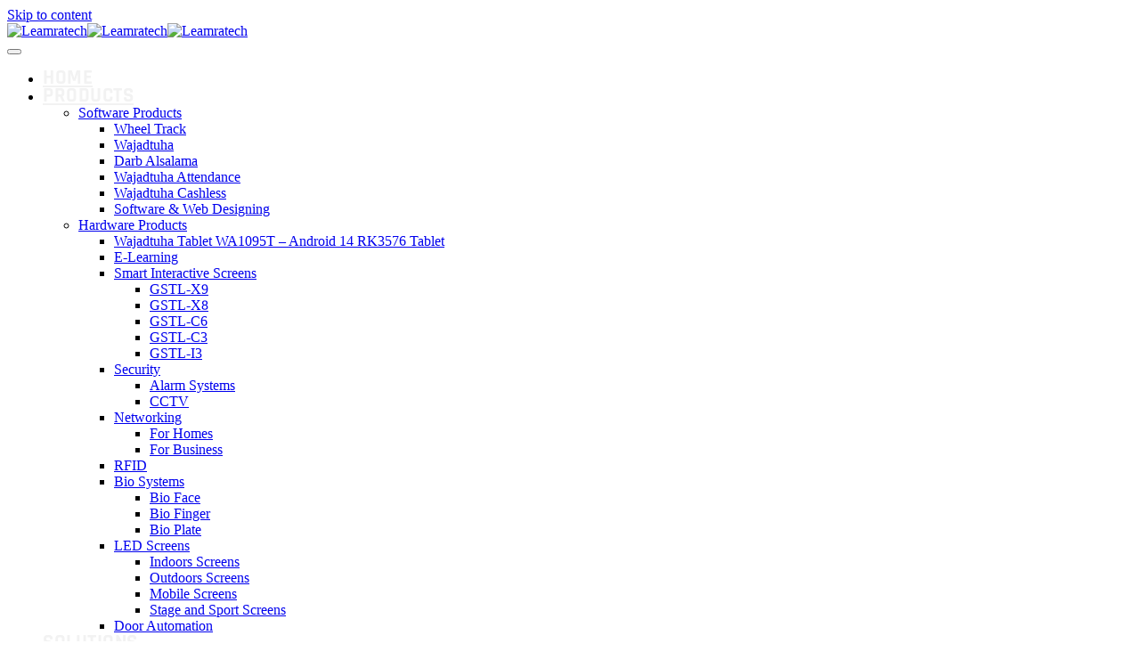

--- FILE ---
content_type: text/html; charset=UTF-8
request_url: http://leamratech.com/door-auto-motion/
body_size: 16316
content:
<!DOCTYPE html><html lang="en-US" class="no-js no-svg"><head><meta charset="UTF-8"><meta name="viewport" content="width=device-width, initial-scale=1"><link rel="profile" href="https://gmpg.org/xfn/11"><title>Door Automation &#8211; Leamratech</title><link rel="preconnect" href="https://fonts.gstatic.com/" crossorigin/><link rel="preconnect" href="https://fonts.googleapis.com"/><style type="text/css">@font-face {
 font-family: 'Barlow';
 font-style: normal;
 font-weight: 800;
 font-display: swap;
 src: url(https://fonts.gstatic.com/s/barlow/v12/7cHqv4kjgoGqM7E3q-0s51op.ttf) format('truetype');
}
@font-face {
 font-family: 'Rajdhani';
 font-style: normal;
 font-weight: 600;
 font-display: swap;
 src: url(https://fonts.gstatic.com/s/rajdhani/v15/LDI2apCSOBg7S-QT7pbYF_OreeI.ttf) format('truetype');
}
@font-face {
 font-family: 'Rajdhani';
 font-style: normal;
 font-weight: 700;
 font-display: swap;
 src: url(https://fonts.gstatic.com/s/rajdhani/v15/LDI2apCSOBg7S-QT7pa8FvOreeI.ttf) format('truetype');
}
@font-face {
 font-family: 'Roboto';
 font-style: italic;
 font-weight: 100;
 font-display: swap;
 src: url(https://fonts.gstatic.com/s/roboto/v30/KFOiCnqEu92Fr1Mu51QrEzAdKg.ttf) format('truetype');
}
@font-face {
 font-family: 'Roboto';
 font-style: italic;
 font-weight: 300;
 font-display: swap;
 src: url(https://fonts.gstatic.com/s/roboto/v30/KFOjCnqEu92Fr1Mu51TjASc6CsE.ttf) format('truetype');
}
@font-face {
 font-family: 'Roboto';
 font-style: italic;
 font-weight: 400;
 font-display: swap;
 src: url(https://fonts.gstatic.com/s/roboto/v30/KFOkCnqEu92Fr1Mu51xIIzc.ttf) format('truetype');
}
@font-face {
 font-family: 'Roboto';
 font-style: italic;
 font-weight: 500;
 font-display: swap;
 src: url(https://fonts.gstatic.com/s/roboto/v30/KFOjCnqEu92Fr1Mu51S7ACc6CsE.ttf) format('truetype');
}
@font-face {
 font-family: 'Roboto';
 font-style: italic;
 font-weight: 700;
 font-display: swap;
 src: url(https://fonts.gstatic.com/s/roboto/v30/KFOjCnqEu92Fr1Mu51TzBic6CsE.ttf) format('truetype');
}
@font-face {
 font-family: 'Roboto';
 font-style: italic;
 font-weight: 900;
 font-display: swap;
 src: url(https://fonts.gstatic.com/s/roboto/v30/KFOjCnqEu92Fr1Mu51TLBCc6CsE.ttf) format('truetype');
}
@font-face {
 font-family: 'Roboto';
 font-style: normal;
 font-weight: 100;
 font-display: swap;
 src: url(https://fonts.gstatic.com/s/roboto/v30/KFOkCnqEu92Fr1MmgVxIIzc.ttf) format('truetype');
}
@font-face {
 font-family: 'Roboto';
 font-style: normal;
 font-weight: 300;
 font-display: swap;
 src: url(https://fonts.gstatic.com/s/roboto/v30/KFOlCnqEu92Fr1MmSU5fBBc9.ttf) format('truetype');
}
@font-face {
 font-family: 'Roboto';
 font-style: normal;
 font-weight: 400;
 font-display: swap;
 src: url(https://fonts.gstatic.com/s/roboto/v30/KFOmCnqEu92Fr1Mu4mxP.ttf) format('truetype');
}
@font-face {
 font-family: 'Roboto';
 font-style: normal;
 font-weight: 500;
 font-display: swap;
 src: url(https://fonts.gstatic.com/s/roboto/v30/KFOlCnqEu92Fr1MmEU9fBBc9.ttf) format('truetype');
}
@font-face {
 font-family: 'Roboto';
 font-style: normal;
 font-weight: 700;
 font-display: swap;
 src: url(https://fonts.gstatic.com/s/roboto/v30/KFOlCnqEu92Fr1MmWUlfBBc9.ttf) format('truetype');
}
@font-face {
 font-family: 'Roboto';
 font-style: normal;
 font-weight: 900;
 font-display: swap;
 src: url(https://fonts.gstatic.com/s/roboto/v30/KFOlCnqEu92Fr1MmYUtfBBc9.ttf) format('truetype');
}
@font-face {
 font-family: 'Roboto Slab';
 font-style: normal;
 font-weight: 100;
 font-display: swap;
 src: url(https://fonts.gstatic.com/s/robotoslab/v24/BngbUXZYTXPIvIBgJJSb6s3BzlRRfKOFbvjojIWmb2Rm.ttf) format('truetype');
}
@font-face {
 font-family: 'Roboto Slab';
 font-style: normal;
 font-weight: 200;
 font-display: swap;
 src: url(https://fonts.gstatic.com/s/robotoslab/v24/BngbUXZYTXPIvIBgJJSb6s3BzlRRfKOFbvjoDISmb2Rm.ttf) format('truetype');
}
@font-face {
 font-family: 'Roboto Slab';
 font-style: normal;
 font-weight: 300;
 font-display: swap;
 src: url(https://fonts.gstatic.com/s/robotoslab/v24/BngbUXZYTXPIvIBgJJSb6s3BzlRRfKOFbvjo0oSmb2Rm.ttf) format('truetype');
}
@font-face {
 font-family: 'Roboto Slab';
 font-style: normal;
 font-weight: 400;
 font-display: swap;
 src: url(https://fonts.gstatic.com/s/robotoslab/v24/BngbUXZYTXPIvIBgJJSb6s3BzlRRfKOFbvjojISmb2Rm.ttf) format('truetype');
}
@font-face {
 font-family: 'Roboto Slab';
 font-style: normal;
 font-weight: 500;
 font-display: swap;
 src: url(https://fonts.gstatic.com/s/robotoslab/v24/BngbUXZYTXPIvIBgJJSb6s3BzlRRfKOFbvjovoSmb2Rm.ttf) format('truetype');
}
@font-face {
 font-family: 'Roboto Slab';
 font-style: normal;
 font-weight: 600;
 font-display: swap;
 src: url(https://fonts.gstatic.com/s/robotoslab/v24/BngbUXZYTXPIvIBgJJSb6s3BzlRRfKOFbvjoUoOmb2Rm.ttf) format('truetype');
}
@font-face {
 font-family: 'Roboto Slab';
 font-style: normal;
 font-weight: 700;
 font-display: swap;
 src: url(https://fonts.gstatic.com/s/robotoslab/v24/BngbUXZYTXPIvIBgJJSb6s3BzlRRfKOFbvjoa4Omb2Rm.ttf) format('truetype');
}
@font-face {
 font-family: 'Roboto Slab';
 font-style: normal;
 font-weight: 800;
 font-display: swap;
 src: url(https://fonts.gstatic.com/s/robotoslab/v24/BngbUXZYTXPIvIBgJJSb6s3BzlRRfKOFbvjoDIOmb2Rm.ttf) format('truetype');
}
@font-face {
 font-family: 'Roboto Slab';
 font-style: normal;
 font-weight: 900;
 font-display: swap;
 src: url(https://fonts.gstatic.com/s/robotoslab/v24/BngbUXZYTXPIvIBgJJSb6s3BzlRRfKOFbvjoJYOmb2Rm.ttf) format('truetype');
} </style><link rel="stylesheet" id="siteground-optimizer-combined-css-f49b6779fd61e47548e604c6a760c817" href="https://leamratech.com/wp-content/uploads/siteground-optimizer-assets/siteground-optimizer-combined-css-f49b6779fd61e47548e604c6a760c817.css" media="all" /><link rel="preload" href="https://leamratech.com/wp-content/uploads/siteground-optimizer-assets/siteground-optimizer-combined-css-f49b6779fd61e47548e604c6a760c817.css" as="style"><meta name='robots' content='max-image-preview:large' /> <style>img:is([sizes="auto" i], [sizes^="auto," i]) { contain-intrinsic-size: 3000px 1500px }</style><link rel='dns-prefetch' href='//www.googletagmanager.com' /><link rel='dns-prefetch' href='//fonts.googleapis.com' /><link rel="alternate" type="application/rss+xml" title="Leamratech &raquo; Feed" href="https://leamratech.com/feed/" /><link rel="alternate" type="application/rss+xml" title="Leamratech &raquo; Comments Feed" href="https://leamratech.com/comments/feed/" /> <style id='wp-emoji-styles-inline-css'> img.wp-smiley, img.emoji {
 display: inline !important;
 border: none !important;
 box-shadow: none !important;
 height: 1em !important;
 width: 1em !important;
 margin: 0 0.07em !important;
 vertical-align: -0.1em !important;
 background: none !important;
 padding: 0 !important;
 } </style> <style id='global-styles-inline-css'> :root{--wp--preset--aspect-ratio--square: 1;--wp--preset--aspect-ratio--4-3: 4/3;--wp--preset--aspect-ratio--3-4: 3/4;--wp--preset--aspect-ratio--3-2: 3/2;--wp--preset--aspect-ratio--2-3: 2/3;--wp--preset--aspect-ratio--16-9: 16/9;--wp--preset--aspect-ratio--9-16: 9/16;--wp--preset--color--black: #000000;--wp--preset--color--cyan-bluish-gray: #abb8c3;--wp--preset--color--white: #ffffff;--wp--preset--color--pale-pink: #f78da7;--wp--preset--color--vivid-red: #cf2e2e;--wp--preset--color--luminous-vivid-orange: #ff6900;--wp--preset--color--luminous-vivid-amber: #fcb900;--wp--preset--color--light-green-cyan: #7bdcb5;--wp--preset--color--vivid-green-cyan: #00d084;--wp--preset--color--pale-cyan-blue: #8ed1fc;--wp--preset--color--vivid-cyan-blue: #0693e3;--wp--preset--color--vivid-purple: #9b51e0;--wp--preset--gradient--vivid-cyan-blue-to-vivid-purple: linear-gradient(135deg,rgba(6,147,227,1) 0%,rgb(155,81,224) 100%);--wp--preset--gradient--light-green-cyan-to-vivid-green-cyan: linear-gradient(135deg,rgb(122,220,180) 0%,rgb(0,208,130) 100%);--wp--preset--gradient--luminous-vivid-amber-to-luminous-vivid-orange: linear-gradient(135deg,rgba(252,185,0,1) 0%,rgba(255,105,0,1) 100%);--wp--preset--gradient--luminous-vivid-orange-to-vivid-red: linear-gradient(135deg,rgba(255,105,0,1) 0%,rgb(207,46,46) 100%);--wp--preset--gradient--very-light-gray-to-cyan-bluish-gray: linear-gradient(135deg,rgb(238,238,238) 0%,rgb(169,184,195) 100%);--wp--preset--gradient--cool-to-warm-spectrum: linear-gradient(135deg,rgb(74,234,220) 0%,rgb(151,120,209) 20%,rgb(207,42,186) 40%,rgb(238,44,130) 60%,rgb(251,105,98) 80%,rgb(254,248,76) 100%);--wp--preset--gradient--blush-light-purple: linear-gradient(135deg,rgb(255,206,236) 0%,rgb(152,150,240) 100%);--wp--preset--gradient--blush-bordeaux: linear-gradient(135deg,rgb(254,205,165) 0%,rgb(254,45,45) 50%,rgb(107,0,62) 100%);--wp--preset--gradient--luminous-dusk: linear-gradient(135deg,rgb(255,203,112) 0%,rgb(199,81,192) 50%,rgb(65,88,208) 100%);--wp--preset--gradient--pale-ocean: linear-gradient(135deg,rgb(255,245,203) 0%,rgb(182,227,212) 50%,rgb(51,167,181) 100%);--wp--preset--gradient--electric-grass: linear-gradient(135deg,rgb(202,248,128) 0%,rgb(113,206,126) 100%);--wp--preset--gradient--midnight: linear-gradient(135deg,rgb(2,3,129) 0%,rgb(40,116,252) 100%);--wp--preset--font-size--small: 13px;--wp--preset--font-size--medium: 20px;--wp--preset--font-size--large: 36px;--wp--preset--font-size--x-large: 42px;--wp--preset--spacing--20: 0.44rem;--wp--preset--spacing--30: 0.67rem;--wp--preset--spacing--40: 1rem;--wp--preset--spacing--50: 1.5rem;--wp--preset--spacing--60: 2.25rem;--wp--preset--spacing--70: 3.38rem;--wp--preset--spacing--80: 5.06rem;--wp--preset--shadow--natural: 6px 6px 9px rgba(0, 0, 0, 0.2);--wp--preset--shadow--deep: 12px 12px 50px rgba(0, 0, 0, 0.4);--wp--preset--shadow--sharp: 6px 6px 0px rgba(0, 0, 0, 0.2);--wp--preset--shadow--outlined: 6px 6px 0px -3px rgba(255, 255, 255, 1), 6px 6px rgba(0, 0, 0, 1);--wp--preset--shadow--crisp: 6px 6px 0px rgba(0, 0, 0, 1);}:where(body) { margin: 0; }.wp-site-blocks > .alignleft { float: left; margin-right: 2em; }.wp-site-blocks > .alignright { float: right; margin-left: 2em; }.wp-site-blocks > .aligncenter { justify-content: center; margin-left: auto; margin-right: auto; }:where(.is-layout-flex){gap: 0.5em;}:where(.is-layout-grid){gap: 0.5em;}.is-layout-flow > .alignleft{float: left;margin-inline-start: 0;margin-inline-end: 2em;}.is-layout-flow > .alignright{float: right;margin-inline-start: 2em;margin-inline-end: 0;}.is-layout-flow > .aligncenter{margin-left: auto !important;margin-right: auto !important;}.is-layout-constrained > .alignleft{float: left;margin-inline-start: 0;margin-inline-end: 2em;}.is-layout-constrained > .alignright{float: right;margin-inline-start: 2em;margin-inline-end: 0;}.is-layout-constrained > .aligncenter{margin-left: auto !important;margin-right: auto !important;}.is-layout-constrained > :where(:not(.alignleft):not(.alignright):not(.alignfull)){margin-left: auto !important;margin-right: auto !important;}body .is-layout-flex{display: flex;}.is-layout-flex{flex-wrap: wrap;align-items: center;}.is-layout-flex > :is(*, div){margin: 0;}body .is-layout-grid{display: grid;}.is-layout-grid > :is(*, div){margin: 0;}body{padding-top: 0px;padding-right: 0px;padding-bottom: 0px;padding-left: 0px;}a:where(:not(.wp-element-button)){text-decoration: underline;}:root :where(.wp-element-button, .wp-block-button__link){background-color: #32373c;border-width: 0;color: #fff;font-family: inherit;font-size: inherit;line-height: inherit;padding: calc(0.667em + 2px) calc(1.333em + 2px);text-decoration: none;}.has-black-color{color: var(--wp--preset--color--black) !important;}.has-cyan-bluish-gray-color{color: var(--wp--preset--color--cyan-bluish-gray) !important;}.has-white-color{color: var(--wp--preset--color--white) !important;}.has-pale-pink-color{color: var(--wp--preset--color--pale-pink) !important;}.has-vivid-red-color{color: var(--wp--preset--color--vivid-red) !important;}.has-luminous-vivid-orange-color{color: var(--wp--preset--color--luminous-vivid-orange) !important;}.has-luminous-vivid-amber-color{color: var(--wp--preset--color--luminous-vivid-amber) !important;}.has-light-green-cyan-color{color: var(--wp--preset--color--light-green-cyan) !important;}.has-vivid-green-cyan-color{color: var(--wp--preset--color--vivid-green-cyan) !important;}.has-pale-cyan-blue-color{color: var(--wp--preset--color--pale-cyan-blue) !important;}.has-vivid-cyan-blue-color{color: var(--wp--preset--color--vivid-cyan-blue) !important;}.has-vivid-purple-color{color: var(--wp--preset--color--vivid-purple) !important;}.has-black-background-color{background-color: var(--wp--preset--color--black) !important;}.has-cyan-bluish-gray-background-color{background-color: var(--wp--preset--color--cyan-bluish-gray) !important;}.has-white-background-color{background-color: var(--wp--preset--color--white) !important;}.has-pale-pink-background-color{background-color: var(--wp--preset--color--pale-pink) !important;}.has-vivid-red-background-color{background-color: var(--wp--preset--color--vivid-red) !important;}.has-luminous-vivid-orange-background-color{background-color: var(--wp--preset--color--luminous-vivid-orange) !important;}.has-luminous-vivid-amber-background-color{background-color: var(--wp--preset--color--luminous-vivid-amber) !important;}.has-light-green-cyan-background-color{background-color: var(--wp--preset--color--light-green-cyan) !important;}.has-vivid-green-cyan-background-color{background-color: var(--wp--preset--color--vivid-green-cyan) !important;}.has-pale-cyan-blue-background-color{background-color: var(--wp--preset--color--pale-cyan-blue) !important;}.has-vivid-cyan-blue-background-color{background-color: var(--wp--preset--color--vivid-cyan-blue) !important;}.has-vivid-purple-background-color{background-color: var(--wp--preset--color--vivid-purple) !important;}.has-black-border-color{border-color: var(--wp--preset--color--black) !important;}.has-cyan-bluish-gray-border-color{border-color: var(--wp--preset--color--cyan-bluish-gray) !important;}.has-white-border-color{border-color: var(--wp--preset--color--white) !important;}.has-pale-pink-border-color{border-color: var(--wp--preset--color--pale-pink) !important;}.has-vivid-red-border-color{border-color: var(--wp--preset--color--vivid-red) !important;}.has-luminous-vivid-orange-border-color{border-color: var(--wp--preset--color--luminous-vivid-orange) !important;}.has-luminous-vivid-amber-border-color{border-color: var(--wp--preset--color--luminous-vivid-amber) !important;}.has-light-green-cyan-border-color{border-color: var(--wp--preset--color--light-green-cyan) !important;}.has-vivid-green-cyan-border-color{border-color: var(--wp--preset--color--vivid-green-cyan) !important;}.has-pale-cyan-blue-border-color{border-color: var(--wp--preset--color--pale-cyan-blue) !important;}.has-vivid-cyan-blue-border-color{border-color: var(--wp--preset--color--vivid-cyan-blue) !important;}.has-vivid-purple-border-color{border-color: var(--wp--preset--color--vivid-purple) !important;}.has-vivid-cyan-blue-to-vivid-purple-gradient-background{background: var(--wp--preset--gradient--vivid-cyan-blue-to-vivid-purple) !important;}.has-light-green-cyan-to-vivid-green-cyan-gradient-background{background: var(--wp--preset--gradient--light-green-cyan-to-vivid-green-cyan) !important;}.has-luminous-vivid-amber-to-luminous-vivid-orange-gradient-background{background: var(--wp--preset--gradient--luminous-vivid-amber-to-luminous-vivid-orange) !important;}.has-luminous-vivid-orange-to-vivid-red-gradient-background{background: var(--wp--preset--gradient--luminous-vivid-orange-to-vivid-red) !important;}.has-very-light-gray-to-cyan-bluish-gray-gradient-background{background: var(--wp--preset--gradient--very-light-gray-to-cyan-bluish-gray) !important;}.has-cool-to-warm-spectrum-gradient-background{background: var(--wp--preset--gradient--cool-to-warm-spectrum) !important;}.has-blush-light-purple-gradient-background{background: var(--wp--preset--gradient--blush-light-purple) !important;}.has-blush-bordeaux-gradient-background{background: var(--wp--preset--gradient--blush-bordeaux) !important;}.has-luminous-dusk-gradient-background{background: var(--wp--preset--gradient--luminous-dusk) !important;}.has-pale-ocean-gradient-background{background: var(--wp--preset--gradient--pale-ocean) !important;}.has-electric-grass-gradient-background{background: var(--wp--preset--gradient--electric-grass) !important;}.has-midnight-gradient-background{background: var(--wp--preset--gradient--midnight) !important;}.has-small-font-size{font-size: var(--wp--preset--font-size--small) !important;}.has-medium-font-size{font-size: var(--wp--preset--font-size--medium) !important;}.has-large-font-size{font-size: var(--wp--preset--font-size--large) !important;}.has-x-large-font-size{font-size: var(--wp--preset--font-size--x-large) !important;}
:where(.wp-block-post-template.is-layout-flex){gap: 1.25em;}:where(.wp-block-post-template.is-layout-grid){gap: 1.25em;}
:where(.wp-block-columns.is-layout-flex){gap: 2em;}:where(.wp-block-columns.is-layout-grid){gap: 2em;}
:root :where(.wp-block-pullquote){font-size: 1.5em;line-height: 1.6;} </style><link rel="preconnect" href="https://fonts.gstatic.com/" crossorigin><!--n2css--> <script id="ays-pb-js-extra"> var pbLocalizeObj = {"ajax":"https:\/\/leamratech.com\/wp-admin\/admin-ajax.php","seconds":"seconds","thisWillClose":"This will close in","icons":{"close_icon":"<svg class=\"ays_pb_material_close_icon\" xmlns=\"https:\/\/www.w3.org\/2000\/svg\" height=\"36px\" viewBox=\"0 0 24 24\" width=\"36px\" fill=\"#000000\" alt=\"Pop-up Close\"><path d=\"M0 0h24v24H0z\" fill=\"none\"\/><path d=\"M19 6.41L17.59 5 12 10.59 6.41 5 5 6.41 10.59 12 5 17.59 6.41 19 12 13.41 17.59 19 19 17.59 13.41 12z\"\/><\/svg>","close_circle_icon":"<svg class=\"ays_pb_material_close_circle_icon\" xmlns=\"https:\/\/www.w3.org\/2000\/svg\" height=\"24\" viewBox=\"0 0 24 24\" width=\"36\" alt=\"Pop-up Close\"><path d=\"M0 0h24v24H0z\" fill=\"none\"\/><path d=\"M12 2C6.47 2 2 6.47 2 12s4.47 10 10 10 10-4.47 10-10S17.53 2 12 2zm5 13.59L15.59 17 12 13.41 8.41 17 7 15.59 10.59 12 7 8.41 8.41 7 12 10.59 15.59 7 17 8.41 13.41 12 17 15.59z\"\/><\/svg>","volume_up_icon":"<svg class=\"ays_pb_fa_volume\" xmlns=\"https:\/\/www.w3.org\/2000\/svg\" height=\"24\" viewBox=\"0 0 24 24\" width=\"36\"><path d=\"M0 0h24v24H0z\" fill=\"none\"\/><path d=\"M3 9v6h4l5 5V4L7 9H3zm13.5 3c0-1.77-1.02-3.29-2.5-4.03v8.05c1.48-.73 2.5-2.25 2.5-4.02zM14 3.23v2.06c2.89.86 5 3.54 5 6.71s-2.11 5.85-5 6.71v2.06c4.01-.91 7-4.49 7-8.77s-2.99-7.86-7-8.77z\"\/><\/svg>","volume_mute_icon":"<svg xmlns=\"https:\/\/www.w3.org\/2000\/svg\" height=\"24\" viewBox=\"0 0 24 24\" width=\"24\"><path d=\"M0 0h24v24H0z\" fill=\"none\"\/><path d=\"M7 9v6h4l5 5V4l-5 5H7z\"\/><\/svg>"}}; </script> <script id="thsn-core-script-js-extra"> var thsn_js_variables = {"responsive":"1200"}; </script> <!-- Google Analytics snippet added by Site Kit --> <script defer src="https://www.googletagmanager.com/gtag/js?id=G-VFN5SNKGZN" id="google_gtagjs-js" async></script> <script defer id="google_gtagjs-js-after"> window.dataLayer = window.dataLayer || [];function gtag(){dataLayer.push(arguments);}
gtag('set', 'linker', {"domains":["leamratech.com"]} );
gtag("js", new Date());
gtag("set", "developer_id.dZTNiMT", true);
gtag("config", "G-VFN5SNKGZN"); </script> <!-- End Google Analytics snippet added by Site Kit --><link rel="https://api.w.org/" href="https://leamratech.com/wp-json/" /><link rel="alternate" title="JSON" type="application/json" href="https://leamratech.com/wp-json/wp/v2/pages/237" /><link rel="EditURI" type="application/rsd+xml" title="RSD" href="https://leamratech.com/xmlrpc.php?rsd" /><meta name="generator" content="WordPress 6.7.1" /><link rel="canonical" href="https://leamratech.com/door-auto-motion/" /><link rel='shortlink' href='https://leamratech.com/?p=237' /><link rel="alternate" title="oEmbed (JSON)" type="application/json+oembed" href="https://leamratech.com/wp-json/oembed/1.0/embed?url=https%3A%2F%2Fleamratech.com%2Fdoor-auto-motion%2F" /><link rel="alternate" title="oEmbed (XML)" type="text/xml+oembed" href="https://leamratech.com/wp-json/oembed/1.0/embed?url=https%3A%2F%2Fleamratech.com%2Fdoor-auto-motion%2F&#038;format=xml" /><meta name="generator" content="Site Kit by Google 1.123.0" /><style>.thsn-footer-contact-info:hover {
 color:#fff;
 cursor:pointer;
}
/*touch the footer*/
.elementor-element-18178be{
 margin-bottom: -48px;
}
/*Remove footer image green color*/
footer.site-footer.thsn-footer-widget-yes:after {
background:transparent !important;
}
#itinc_contact_widget-1{
cursor:pointer;
}
#pro_heading h4{
display :none !important;
}
/*to change the size of the font inside the menu*/
.thsn-navbar div>ul>li>a {
 font-family: Rajdhani,sans-serif;
 font-size: 23px; 
 line-height: 20px;
 letter-spacing: .5px;
 color: #5b5b5b;
 text-transform: uppercase;
 font-weight: 700;
 font-style: normal;
}
.elementor-element-df7cd42{
 margin-top:-100px !important;
}
.site-title img.thsn-responsive-logo{
margin-top:auto;
} </style><meta name="generator" content="Elementor 3.20.3; features: e_optimized_assets_loading, additional_custom_breakpoints, block_editor_assets_optimize, e_image_loading_optimization; settings: css_print_method-external, google_font-enabled, font_display-auto"><meta name="generator" content="Powered by Slider Revolution 6.5.8 - responsive, Mobile-Friendly Slider Plugin for WordPress with comfortable drag and drop interface." /><link rel="icon" href="https://leamratech.com/wp-content/uploads/2021/11/logo-removebg-preview-150x150.png" sizes="32x32" /><link rel="icon" href="https://leamratech.com/wp-content/uploads/2021/11/logo-removebg-preview-300x300.png" sizes="192x192" /><link rel="apple-touch-icon" href="https://leamratech.com/wp-content/uploads/2021/11/logo-removebg-preview-300x300.png" /><meta name="msapplication-TileImage" content="https://leamratech.com/wp-content/uploads/2021/11/logo-removebg-preview-300x300.png" /> <script>function setREVStartSize(e){
 //window.requestAnimationFrame(function() { 
 window.RSIW = window.RSIW===undefined ? window.innerWidth : window.RSIW; 
 window.RSIH = window.RSIH===undefined ? window.innerHeight : window.RSIH; 
 try { 
 var pw = document.getElementById(e.c).parentNode.offsetWidth,
 newh;
 pw = pw===0 || isNaN(pw) ? window.RSIW : pw;
 e.tabw = e.tabw===undefined ? 0 : parseInt(e.tabw);
 e.thumbw = e.thumbw===undefined ? 0 : parseInt(e.thumbw);
 e.tabh = e.tabh===undefined ? 0 : parseInt(e.tabh);
 e.thumbh = e.thumbh===undefined ? 0 : parseInt(e.thumbh);
 e.tabhide = e.tabhide===undefined ? 0 : parseInt(e.tabhide);
 e.thumbhide = e.thumbhide===undefined ? 0 : parseInt(e.thumbhide);
 e.mh = e.mh===undefined || e.mh=="" || e.mh==="auto" ? 0 : parseInt(e.mh,0); 
 if(e.layout==="fullscreen" || e.l==="fullscreen") 
 newh = Math.max(e.mh,window.RSIH); 
 else{ 
 e.gw = Array.isArray(e.gw) ? e.gw : [e.gw];
 for (var i in e.rl) if (e.gw[i]===undefined || e.gw[i]===0) e.gw[i] = e.gw[i-1]; 
 e.gh = e.el===undefined || e.el==="" || (Array.isArray(e.el) && e.el.length==0)? e.gh : e.el;
 e.gh = Array.isArray(e.gh) ? e.gh : [e.gh];
 for (var i in e.rl) if (e.gh[i]===undefined || e.gh[i]===0) e.gh[i] = e.gh[i-1]; 
 var nl = new Array(e.rl.length),
 ix = 0, 
 sl; 
 e.tabw = e.tabhide>=pw ? 0 : e.tabw;
 e.thumbw = e.thumbhide>=pw ? 0 : e.thumbw;
 e.tabh = e.tabhide>=pw ? 0 : e.tabh;
 e.thumbh = e.thumbhide>=pw ? 0 : e.thumbh; 
 for (var i in e.rl) nl[i] = e.rl[i]<window.RSIW ? 0 : e.rl[i];
 sl = nl[0]; 
 for (var i in nl) if (sl>nl[i] && nl[i]>0) { sl = nl[i]; ix=i;} 
 var m = pw>(e.gw[ix]+e.tabw+e.thumbw) ? 1 : (pw-(e.tabw+e.thumbw)) / (e.gw[ix]); 
 newh =  (e.gh[ix] * m) + (e.tabh + e.thumbh);
 }
 var el = document.getElementById(e.c);
 if (el!==null && el) el.style.height = newh+"px"; 
 el = document.getElementById(e.c+"_wrapper");
 if (el!==null && el) {
 el.style.height = newh+"px";
 el.style.display = "block";
 }
 } catch(e){
 console.log("Failure at Presize of Slider:" + e)
 } 
 //});
 };</script> <style id="wp-custom-css"> /*to hide the titlebar in products page*/
.page-id-1266 .thsn-title-bar-wrapper {
 display: none!important;
}
/* in the home page*/
.page-id-2509 .thsn-title-bar-wrapper {
 display: none!important;
}
/* in cashless page*/
.page-id-2320 .thsn-title-bar-wrapper{
 display:none!important;
}
/* in security solutions page*/
.page-id-2959 .thsn-title-bar-wrapper{
 display:none!important;
}
/* in Tracking solutions page*/
.page-id-3009 .thsn-title-bar-wrapper{
 display:none!important;
}
/* in integration solutions page*/
.page-id-3031 .thsn-title-bar-wrapper{
 display:none!important;
}
/* in auditorum solutions page*/
.page-id-3122 .thsn-title-bar-wrapper{
 display:none!important;
}  /* to change the menu icon in phone mode to white*/
.thsn-header-style-3 .nav-menu-toggle {
 color: white;
}  /*to change the size of the logo the theme option does not work*/
.site-title img.thsn-main-logo {
 max-height: 75px;
}  /*to add margin for the view all news button because elementor doesnt work for some reason but after i wrote this it started working */
.elementor-widget-button.thsn-btn-style-flat.thsn-btn-shape-round .elementor-button {
 border-radius: 3px;
 margin-bottom: 50px;
}
/*to change the color of the search icon to white*/
.thsn-header-style-3 .thsn-header-search-btn a {
 color: white;
}
/*to change the color of the menue bar*/
.thsn-navbar div>ul>li>a{
 color: #f2f2f2;
}
.thsn-navbar div>ul>li>a:hover{
 color:#ff9900 !important;
}
.thsn-sticky-on .thsn-navbar div>ul>li>a {
 color: #3366ff;
}
/* until here*/
blockquote {
 padding: 30px;
 padding-right: 60px;
 margin: 0px 0 60px 0 !important;
 border-left: 5px solid #000;
 background-color: transparent;
 font-size: 18px;
 line-height: 26px;
 position: relative;
 padding-top: 0px !important;
}
/*to maintain about anchor tag from sticky menu*/
#about{
 content: '';
 display: block;
 height:      95px;
 margin-top: -95px;
 visibility: hidden; 
}
#itinc_contact_widget-1 .thsn-contact-widget-phone::before{
 color: #48c930 !important;
}
#sliderpro.thsn-bg-color-yes.thsn-elementor-bg-color-globalcolor{
 background-color:#f6f6f6 !important;
}
.bggrey{
 background-color:#f6f6f6 !important;
}
#proslider{
 margin-top:-85px !important;
}
#pro_heading{
 margin-top: -6% !important;
 padding-bottom:3% !important;
}
/* customize slider gap 
@media only screen and (max-width: 500px) {
 .elementor-54 {
 margin-top:40px;
 }
}
@media only screen and (max-width: 992px) {
 .elementor-54 {
 margin-top:40px;
 }
}
@media only screen and (min-width: 1600px) {
 .elementor-54 {
 margin-top:40px;
 }
}*/
/*to hide about us and the our vision sections*/
/*for about us*/
.elementor-section.elementor-top-section.thsn-elementor-bg-color-globalcolor, .elementor-section.elementor-top-section.thsn-elementor-bg-color-globalcolor:before, .elementor-section.elementor-inner-section.thsn-elementor-bg-color-globalcolor {
 display:none;
}
/*for our vision*/
.elementor-54 .elementor-element.elementor-element-4ad36149 .thsn-heading-subheading {
 text-align: center;
 display: none;
}
/*for hiding the (what makes us diff...)*/
.elementor-element.elementor-element-3303b4e.elementor-widget.elementor-widget-thsn_tabs_element
{
 display:none;
}
/* to push the logo up in mobile view*/
@media (max-width: 1200px){
.thsn-responsive-logo-yes .thsn-responsive-logo {
 display: inline-block;
 margin-top: -60px;
 }}
/* to push th menu button up in mobile view*/  /*increase width of POPUP image */
.ays_template_window .ays_bg_image_box{
 width:50% !important;
}
/*if lan arabic use rtl */
html[lang="ar"] body {
 direction: rtl;
} </style></head><body class="page-template-default page page-id-237 wp-embed-responsive thsn-sidebar-no e-lazyload elementor-default elementor-kit-194 elementor-page elementor-page-237"><div id="page" class="site thsn-parent-header-style-3"> <a class="skip-link screen-reader-text" href="#content">Skip to content</a><header id="masthead" class="site-header thsn-header-style-3"><div class="thsn-header-overlay"><div class="thsn-header-height-wrapper"><div class="thsn-header-inner thsn-sticky-logo-yes thsn-responsive-logo-yes thsn-responsive-header-bgcolor-white thsn-header-wrapper thsn-bg-color-transparent thsn-header-sticky-yes thsn-sticky-type- thsn-sticky-bg-color-white"><div class="container"><div class="d-flex justify-content-between align-items-center thsn-header-content"><div class="thsn-logo-menuarea"><div class="site-branding thsn-logo-area"><div class="wrap"> <!-- Logo area --><div class="site-title"><a href="https://leamratech.com/" rel="home"><img class="thsn-main-logo" src="https://leamratech.com/wp-content/uploads/2023/03/500-in-500-gif.gif" alt="Leamratech" title="Leamratech" /><img class="thsn-sticky-logo" src="https://leamratech.com/wp-content/uploads/2023/03/500-in-500-gif.gif" alt="Leamratech" title="Leamratech" /><img class="thsn-responsive-logo" src="https://leamratech.com/wp-content/uploads/2023/03/500-in-500-gif.gif" alt="Leamratech" title="Leamratech" /></a></div></div><!-- .wrap --></div><!-- .site-branding --> <!-- Top Navigation Menu --><div class="navigation-top"> <button id="menu-toggle" class="nav-menu-toggle"> <i class="thsn-base-icon-menu"></i> </button><div class="wrap"><nav id="site-navigation" class="main-navigation thsn-navbar  thsn-main-active-color-globalcolor thsn-dropdown-active-color-globalcolor" aria-label="Top Menu"><div class="menu-main-menu-container"><ul id="thsn-top-menu" class="menu"><li id="menu-item-2518" class="menu-item menu-item-type-post_type menu-item-object-page menu-item-home menu-item-2518"> <a href="https://leamratech.com/">Home</a></li><li id="menu-item-1281" class="menu-item menu-item-type-post_type menu-item-object-page current-menu-ancestor current_page_ancestor menu-item-has-children menu-item-1281"> <a href="https://leamratech.com/products-and-solutions/">Products</a><ul class="sub-menu"><li id="menu-item-1210" class="menu-item menu-item-type-custom menu-item-object-custom menu-item-has-children menu-item-1210"> <a href="#">Software Products</a><ul class="sub-menu"><li id="menu-item-2399" class="menu-item menu-item-type-post_type menu-item-object-page menu-item-2399"> <a href="https://leamratech.com/wheel-track-2/">Wheel Track</a></li><li id="menu-item-2723" class="menu-item menu-item-type-post_type menu-item-object-page menu-item-2723"> <a href="https://leamratech.com/wajadtuha-4/">Wajadtuha</a></li><li id="menu-item-2739" class="menu-item menu-item-type-post_type menu-item-object-page menu-item-2739"> <a href="https://leamratech.com/darb-alsalama/">Darb Alsalama</a></li><li id="menu-item-3310" class="menu-item menu-item-type-post_type menu-item-object-page menu-item-3310"> <a href="https://leamratech.com/wajadtuha-attendance/">Wajadtuha Attendance</a></li><li id="menu-item-2326" class="menu-item menu-item-type-post_type menu-item-object-page menu-item-2326"> <a href="https://leamratech.com/wajadtuha-cashless/">Wajadtuha Cashless</a></li><li id="menu-item-1051" class="menu-item menu-item-type-post_type menu-item-object-page menu-item-1051"> <a href="https://leamratech.com/software-web-designing/">Software &#038; Web Designing</a></li></ul></li><li id="menu-item-1211" class="menu-item menu-item-type-custom menu-item-object-custom current-menu-ancestor current-menu-parent menu-item-has-children menu-item-1211"> <a href="#">Hardware Products</a><ul class="sub-menu"><li id="menu-item-3493" class="menu-item menu-item-type-post_type menu-item-object-page menu-item-3493"> <a href="https://leamratech.com/wajadtuha-tablet-wa1095t/">Wajadtuha Tablet WA1095T – Android 14 RK3576 Tablet</a></li><li id="menu-item-244" class="menu-item menu-item-type-post_type menu-item-object-page menu-item-244"> <a href="https://leamratech.com/e-learning-2/">E-Learning</a></li><li id="menu-item-3363" class="menu-item menu-item-type-custom menu-item-object-custom menu-item-has-children menu-item-3363"> <a href="https://leamratech.com/led-models/">Smart Interactive Screens</a><ul class="sub-menu"><li id="menu-item-3339" class="menu-item menu-item-type-post_type menu-item-object-page menu-item-3339"> <a href="https://leamratech.com/gstl-x9/">GSTL-X9</a></li><li id="menu-item-3338" class="menu-item menu-item-type-post_type menu-item-object-page menu-item-3338"> <a href="https://leamratech.com/gstl-x8/">GSTL-X8</a></li><li id="menu-item-3342" class="menu-item menu-item-type-post_type menu-item-object-page menu-item-3342"> <a href="https://leamratech.com/gstl-c6/">GSTL-C6</a></li><li id="menu-item-3343" class="menu-item menu-item-type-post_type menu-item-object-page menu-item-3343"> <a href="https://leamratech.com/gstl-c3/">GSTL-C3</a></li><li id="menu-item-3341" class="menu-item menu-item-type-post_type menu-item-object-page menu-item-3341"> <a href="https://leamratech.com/gstl-i3/">GSTL-I3</a></li></ul></li><li id="menu-item-250" class="menu-item menu-item-type-post_type menu-item-object-page menu-item-has-children menu-item-250"> <a href="https://leamratech.com/security/">Security</a><ul class="sub-menu"><li id="menu-item-1830" class="menu-item menu-item-type-post_type menu-item-object-page menu-item-1830"> <a href="https://leamratech.com/alarm-systems-2/">Alarm Systems</a></li><li id="menu-item-1821" class="menu-item menu-item-type-post_type menu-item-object-page menu-item-1821"> <a href="https://leamratech.com/cctv-3/">CCTV</a></li></ul></li><li id="menu-item-249" class="menu-item menu-item-type-post_type menu-item-object-page menu-item-has-children menu-item-249"> <a href="https://leamratech.com/networking/">Networking</a><ul class="sub-menu"><li id="menu-item-1736" class="menu-item menu-item-type-post_type menu-item-object-page menu-item-1736"> <a href="https://leamratech.com/homes/">For Homes</a></li><li id="menu-item-1768" class="menu-item menu-item-type-post_type menu-item-object-page menu-item-1768"> <a href="https://leamratech.com/for-business/">For Business</a></li></ul></li><li id="menu-item-2415" class="menu-item menu-item-type-post_type menu-item-object-page menu-item-2415"> <a href="https://leamratech.com/rfid-6/">RFID</a></li><li id="menu-item-2425" class="menu-item menu-item-type-post_type menu-item-object-page menu-item-has-children menu-item-2425"> <a href="https://leamratech.com/bio-systems/">Bio Systems</a><ul class="sub-menu"><li id="menu-item-1890" class="menu-item menu-item-type-post_type menu-item-object-page menu-item-1890"> <a href="https://leamratech.com/bio-face/">Bio Face</a></li><li id="menu-item-1918" class="menu-item menu-item-type-post_type menu-item-object-page menu-item-1918"> <a href="https://leamratech.com/bio-finger/">Bio Finger</a></li><li id="menu-item-1908" class="menu-item menu-item-type-post_type menu-item-object-page menu-item-1908"> <a href="https://leamratech.com/bio-plate/">Bio Plate</a></li></ul></li><li id="menu-item-2457" class="menu-item menu-item-type-post_type menu-item-object-page menu-item-has-children menu-item-2457"> <a href="https://leamratech.com/led-screens-2/">LED Screens</a><ul class="sub-menu"><li id="menu-item-1930" class="menu-item menu-item-type-post_type menu-item-object-page menu-item-1930"> <a href="https://leamratech.com/in/">Indoors Screens</a></li><li id="menu-item-1944" class="menu-item menu-item-type-post_type menu-item-object-page menu-item-1944"> <a href="https://leamratech.com/outdoors-screens/">Outdoors Screens</a></li><li id="menu-item-1967" class="menu-item menu-item-type-post_type menu-item-object-page menu-item-1967"> <a href="https://leamratech.com/mobile-screens/">Mobile Screens</a></li><li id="menu-item-1966" class="menu-item menu-item-type-post_type menu-item-object-page menu-item-1966"> <a href="https://leamratech.com/stage-and-sport-screens/">Stage and Sport Screens</a></li></ul></li><li id="menu-item-245" class="menu-item menu-item-type-post_type menu-item-object-page current-menu-item page_item page-item-237 current_page_item menu-item-245"> <a href="https://leamratech.com/door-auto-motion/" aria-current="page">Door Automation</a></li></ul></li></ul></li><li id="menu-item-3052" class="menu-item menu-item-type-custom menu-item-object-custom menu-item-has-children menu-item-3052"> <a href="#">Solutions</a><ul class="sub-menu"><li id="menu-item-2993" class="menu-item menu-item-type-post_type menu-item-object-page menu-item-2993"> <a href="https://leamratech.com/security-2/">Security Solutions</a></li><li id="menu-item-3021" class="menu-item menu-item-type-post_type menu-item-object-page menu-item-3021"> <a href="https://leamratech.com/tracking-and-rfid/">Tracking And RFID</a></li><li id="menu-item-3040" class="menu-item menu-item-type-post_type menu-item-object-page menu-item-3040"> <a href="https://leamratech.com/integration-and-consultancy/">Integration And Consultancy</a></li><li id="menu-item-3129" class="menu-item menu-item-type-post_type menu-item-object-page menu-item-3129"> <a href="https://leamratech.com/auditorium/">Auditorium Solution</a></li></ul></li><li id="menu-item-144" class="menu-item menu-item-type-post_type menu-item-object-page menu-item-144"> <a href="https://leamratech.com/blog-grid-view/">News</a></li><li id="menu-item-2653" class="menu-item menu-item-type-post_type menu-item-object-page menu-item-2653"> <a href="https://leamratech.com/about/">About</a></li><li id="menu-item-124" class="menu-item menu-item-type-post_type menu-item-object-page menu-item-124"> <a href="https://leamratech.com/contact-us/">Contact Us</a></li></ul></div></nav><!-- #site-navigation --></div><!-- .wrap --></div><!-- .navigation-top --></div><div class="thsn-right-box"><div class="thsn-header-search-btn"><a href="#"><i class="thsn-base-icon-search-1"></i></a></div></div></div><!-- .justify-content-between --></div></div><!-- .thsn-header-inner --></div><!-- .thsn-header-height-wrapper --></div><div class="thsn-title-bar-wrapper  thsn-bg-color-transparent thsn-bg-image-yes thsn-titlebar-style-left"><div class="container"><div class="thsn-title-bar-content"><div class="thsn-title-bar-content-inner"><div class="thsn-tbar"><div class="thsn-tbar-inner container"><h1 class="thsn-tbar-title"> Door Automation</h1></div></div></div></div><!-- .thsn-title-bar-content --></div><!-- .container --></div><!-- .thsn-title-bar-wrapper --></header><!-- #masthead --><div class="site-content-contain "><div class="site-content-wrap"><div id="content" class="site-content container"><div class="thsn-header-search-form-wrapper"><div class="thsn-search-close"><i class="thsn-base-icon-cancel"></i></div><form role="search" method="get" class="search-form" action="https://leamratech.com/"> <label for="search-form-6976b2b747509"> <span class="screen-reader-text">Search for:</span> </label> <input type="search" id="search-form-6976b2b747509" class="search-field" placeholder="Write Search Keyword &amp; Press Enter" value="" name="s" /> <button type="submit" class="search-submit">Search</button></form></div><div id="primary" class="content-area "><main id="main" class="site-main thsn-page-content-wrapper"><div id="post-237" class="post-237 page type-page status-publish hentry"><div class="entry-content"><div data-elementor-type="wp-page" data-elementor-id="237" class="elementor elementor-237"><section class="elementor-section elementor-top-section elementor-element elementor-element-e96335b thsn-col-stretched-none thsn-bg-color-over-image elementor-section-boxed elementor-section-height-default elementor-section-height-default" data-id="e96335b" data-element_type="section"><div class="elementor-container elementor-column-gap-default"><div class="elementor-column elementor-col-100 elementor-top-column elementor-element elementor-element-e651a54 thsn-bg-color-over-image" data-id="e651a54" data-element_type="column"><div class="elementor-widget-wrap elementor-element-populated"><div class="elementor-element elementor-element-f3b8672 elementor-widget-divider--view-line elementor-widget elementor-widget-divider" data-id="f3b8672" data-element_type="widget" data-widget_type="divider.default"><div class="elementor-widget-container"><div class="elementor-divider"> <span class="elementor-divider-separator"> </span></div></div></div></div></div></div></section><section class="elementor-section elementor-top-section elementor-element elementor-element-c140aab thsn-col-stretched-none thsn-bg-color-over-image elementor-section-boxed elementor-section-height-default elementor-section-height-default" data-id="c140aab" data-element_type="section"><div class="elementor-container elementor-column-gap-default"><div class="elementor-column elementor-col-100 elementor-top-column elementor-element elementor-element-fa143e2 thsn-bg-color-over-image" data-id="fa143e2" data-element_type="column"><div class="elementor-widget-wrap elementor-element-populated"><section class="elementor-section elementor-inner-section elementor-element elementor-element-fdb0d38 thsn-col-stretched-none thsn-bg-color-over-image elementor-section-boxed elementor-section-height-default elementor-section-height-default" data-id="fdb0d38" data-element_type="section"><div class="elementor-container elementor-column-gap-default"><div class="elementor-column elementor-col-50 elementor-inner-column elementor-element elementor-element-7ec8f4f thsn-bg-color-over-image" data-id="7ec8f4f" data-element_type="column"><div class="elementor-widget-wrap elementor-element-populated"><div class="elementor-element elementor-element-f6dc139 elementor-widget elementor-widget-text-editor" data-id="f6dc139" data-element_type="widget" data-widget_type="text-editor.default"><div class="elementor-widget-container"><p><span style="color: #000000;">Our Automatic Gates and Doors, Barrier systems and Turnstiles are designed to enhance security at your entrance points. These systems will provide you with efficient and elegant control of vehicular and individual access to your premises.</span></p></div></div></div></div><div class="elementor-column elementor-col-50 elementor-inner-column elementor-element elementor-element-2b034f5 thsn-bg-color-over-image" data-id="2b034f5" data-element_type="column"><div class="elementor-widget-wrap elementor-element-populated"><div class="elementor-element elementor-element-cd0028b elementor-widget elementor-widget-image" data-id="cd0028b" data-element_type="widget" data-widget_type="image.default"><div class="elementor-widget-container"> <img fetchpriority="high" decoding="async" width="847" height="476" src="[data-uri]" data-src="https://leamratech.com/wp-content/uploads/2023/04/auto-gate.jpg" class="attachment-large size-large wp-image-1564 lazyload" alt="" /><noscript><img decoding="async" width="847" height="476" src="https://leamratech.com/wp-content/uploads/2023/04/auto-gate.jpg" class="attachment-large size-large wp-image-1564 lazyload" alt="" /></noscript></div></div></div></div></div></section></div></div></div></section><section class="elementor-section elementor-top-section elementor-element elementor-element-cd75ceb thsn-col-stretched-none thsn-bg-color-over-image elementor-section-boxed elementor-section-height-default elementor-section-height-default" data-id="cd75ceb" data-element_type="section" data-settings="{&quot;background_background&quot;:&quot;gradient&quot;,&quot;shape_divider_top&quot;:&quot;triangle&quot;}"><div class="elementor-shape elementor-shape-top" data-negative="false"> <svg xmlns="http://www.w3.org/2000/svg" viewBox="0 0 1000 100" preserveAspectRatio="none"> <path class="elementor-shape-fill" d="M500,98.9L0,6.1V0h1000v6.1L500,98.9z"/> </svg></div><div class="elementor-container elementor-column-gap-default"><div class="elementor-column elementor-col-100 elementor-top-column elementor-element elementor-element-24b3196 thsn-bg-color-over-image" data-id="24b3196" data-element_type="column"><div class="elementor-widget-wrap elementor-element-populated"><div class="elementor-element elementor-element-babe0aa elementor-widget elementor-widget-heading" data-id="babe0aa" data-element_type="widget" data-widget_type="heading.default"><div class="elementor-widget-container"><h2 class="elementor-heading-title elementor-size-default">Swinging And Sliding Gates</h2></div></div></div></div></div></section><section class="elementor-section elementor-top-section elementor-element elementor-element-ec2a8a7 thsn-col-stretched-none thsn-bg-color-over-image elementor-section-boxed elementor-section-height-default elementor-section-height-default" data-id="ec2a8a7" data-element_type="section"><div class="elementor-container elementor-column-gap-default"><div class="elementor-column elementor-col-50 elementor-top-column elementor-element elementor-element-f73eb2e thsn-bg-color-over-image" data-id="f73eb2e" data-element_type="column"><div class="elementor-widget-wrap elementor-element-populated"><div class="elementor-element elementor-element-ad39fb6 elementor-widget elementor-widget-text-editor" data-id="ad39fb6" data-element_type="widget" data-widget_type="text-editor.default"><div class="elementor-widget-container"><p><span style="color: #000000;">Your life is made more convenient and comfortable with an automated swing gate. Put an end to the inconvenience of manually opening and closing your gate because you can now do it from the comfort of your home or vehicle with just one quick motion. keep intruders out of your property while still allowing people who have permission to enter your property access during certain hours of day or night. GST has a perfectly calibrated answer for your tastes and needs. Our solutions are performing, reliable over time.</span></p></div></div></div></div><div class="elementor-column elementor-col-50 elementor-top-column elementor-element elementor-element-6090da7 thsn-bg-color-over-image" data-id="6090da7" data-element_type="column"><div class="elementor-widget-wrap elementor-element-populated"><div class="elementor-element elementor-element-7497d97 elementor-widget elementor-widget-image" data-id="7497d97" data-element_type="widget" data-widget_type="image.default"><div class="elementor-widget-container"> <img decoding="async" width="847" height="283" src="[data-uri]" data-src="https://leamratech.com/wp-content/uploads/2023/04/swing1.jpg" class="attachment-large size-large wp-image-1970 lazyload" alt="" /><noscript><img loading="lazy" decoding="async" width="847" height="283" src="https://leamratech.com/wp-content/uploads/2023/04/swing1.jpg" class="attachment-large size-large wp-image-1970 lazyload" alt="" /></noscript></div></div></div></div></div></section><section class="elementor-section elementor-top-section elementor-element elementor-element-c2157b7 thsn-col-stretched-none thsn-bg-color-over-image elementor-section-boxed elementor-section-height-default elementor-section-height-default" data-id="c2157b7" data-element_type="section"><div class="elementor-container elementor-column-gap-default"><div class="elementor-column elementor-col-50 elementor-top-column elementor-element elementor-element-c496b61 thsn-bg-color-over-image" data-id="c496b61" data-element_type="column"><div class="elementor-widget-wrap elementor-element-populated"><div class="elementor-element elementor-element-79a728f elementor-widget elementor-widget-image" data-id="79a728f" data-element_type="widget" data-widget_type="image.default"><div class="elementor-widget-container"> <img loading="lazy" decoding="async" width="847" height="282" src="[data-uri]" data-src="https://leamratech.com/wp-content/uploads/2023/04/sliding1.jpg" class="attachment-large size-large wp-image-1971 lazyload" alt="" /><noscript><img loading="lazy" decoding="async" width="847" height="282" src="https://leamratech.com/wp-content/uploads/2023/04/sliding1.jpg" class="attachment-large size-large wp-image-1971 lazyload" alt="" /></noscript></div></div></div></div><div class="elementor-column elementor-col-50 elementor-top-column elementor-element elementor-element-fe9de68 thsn-bg-color-over-image" data-id="fe9de68" data-element_type="column"><div class="elementor-widget-wrap elementor-element-populated"><div class="elementor-element elementor-element-7a7207f elementor-widget elementor-widget-text-editor" data-id="7a7207f" data-element_type="widget" data-widget_type="text-editor.default"><div class="elementor-widget-container"><p><span style="color: #000000;">sliding gates usually move along stainless steel tracks as they glide open and shut. The track over the driveway is absent from cantilever slide gates. The majority of sliding gates have one part, but for properties with limited space, tandem gate systems with two sections are an option. We install sliding gates for commercial and residential applications. Sliding Gates come in a variety of sizes and styles, depending on your needs. There are varieties of automatic sliding gate systems available at our dealership to suit your needs. GST has a perfectly calibrated answer for your tastes and needs. Our solutions are performing, reliable over time.</span></p></div></div></div></div></div></section></div><h3 class="thsn-hide">Door Automation</h3></div><!-- .entry-content --></div><!-- #post-## --></main><!-- #main --></div><!-- #primary --></div><!-- #content --></div><!-- .site-content-wrap --><footer id="colophon" class="thsn-footer-section site-footer  thsn-footer-3-boxes-exists thsn-text-color-white thsn-bg-color-transparent thsn-bg-image-yes thsn-footer-menu-yes thsn-footer-widget-yes"><div class="thsn-footer-section thsn-footer-big-area-wrapper"><div class="footer-wrap thsn-footer-big-area"><div class="container"><div class="row thsn-bg-color-globalcolor align-items-center"><div class="col-md-12"><div class="thsn-footer-boxes thsn-footer-boxes-1"><div class="thsn-footer-contact-info"><div class="thsn-footer-contact-info-inner"> <i class="undefined"></i> <span class="thsn-label thsn-label-1">info@leamratech.com</span></div></div></div><div class="thsn-footer-boxes thsn-footer-boxes-2"><div class="thsn-footer-contact-info"><div class="thsn-footer-contact-info-inner"> <i class="thsn-itinc-icon thsn-itinc-icon-phone-call"></i> <span class="thsn-label thsn-label-2">+968 24480700</span></div></div></div><div class="thsn-footer-boxes thsn-footer-boxes-3"><div class="thsn-footer-contact-info"><div class="thsn-footer-contact-info-inner"> <i class="thsn-itinc-icon thsn-itinc-icon-pin"></i> <span class="thsn-label thsn-label-3">Flat 609 -606, 6th floor Business center building Al Khuwair، Muscat</span></div></div></div></div></div></div></div></div><div class="thsn-footer-section footer-wrap thsn-footer-widget-area  thsn-bg-color-transparent"><div class="container"><div class="row"><div class="thsn-footer-widget thsn-footer-widget-col-1 col-md-6 col-lg-3"><aside id="itinc_contact_widget-1" class="widget-odd widget-last widget-first widget-1 widget itinc_contact_widget itinc_widget  itinc_widget_count_1"><div class="thsn-contact-widget-lines"><div class="thsn-contact-widget-line thsn-contact-widget-phone"><span>Talk To Our Support </span> +968 79040797</div></div></aside></div><!-- .thsn-footer-widget --><div class="thsn-footer-widget thsn-footer-widget-col-2 col-md-6 col-lg-3"><aside id="nav_menu-1" class="widget-odd widget-last widget-first widget-1 widget widget_nav_menu itinc_widget  itinc_widget_count_2"><h2 class="widget-title">Products Websites</h2><div class="menu-information-container"><ul id="menu-information" class="menu"><li id="menu-item-137" class="menu-item menu-item-type-custom menu-item-object-custom menu-item-137"> <a href="https://wajadtuha.com/ar/homepage.aspx">Wajadtuha</a></li><li id="menu-item-131" class="menu-item menu-item-type-custom menu-item-object-custom menu-item-131"> <a href="http://pos.wajadtuha.com/">Wajadtuha POS</a></li><li id="menu-item-1262" class="menu-item menu-item-type-custom menu-item-object-custom menu-item-1262"> <a href="#">Wheel Track</a></li></ul></div></aside></div><!-- .thsn-footer-widget --><div class="thsn-footer-widget thsn-footer-widget-col-4 col-md-6 col-lg-3"><aside id="text-4" class="widget-odd widget-first widget-1 widget widget_text itinc_widget  itinc_widget_count_3"><h2 class="widget-title">For Custom Projects</h2><div class="textwidget"><p>For Custom Projects, Websites, Apps</p><p>Click the button below</p></div></aside><aside id="block-8" class="widget-even widget-last widget-2 widget widget_block itinc_widget  itinc_widget_count_4"><div class="wp-block-buttons is-layout-flex wp-block-buttons-is-layout-flex"><div class="wp-block-button is-style-outline is-style-outline--1"><a class="wp-block-button__link wp-element-button" href="https://leamratech.com/contact-us/"><strong>Contact us</strong></a></div></div></aside></div><!-- .thsn-footer-widget --></div><!-- .row --></div></div><div class="thsn-footer-section thsn-footer-text-area  thsn-bg-color-transparent"><div class="container"><div class="thsn-footer-text-inner"><div class="row"><div class="col-md-12"><div class="thsn-footer-copyright-text-area"> Copyright &copy; 2026 <a href="https://leamratech.com/">Leamratech</a>, All Rights Reserved.</div></div></div></div></div></div></footer><!-- #colophon --></div><!-- .site-content-contain --></div><!-- #page --> <a href="#" class="scroll-to-top"><i class="thsn-base-icon-up-open-big"></i></a> <style id='block-style-variation-styles-inline-css'> :root :where(.wp-block-button.is-style-outline--1 .wp-block-button__link){background: transparent none;border-color: currentColor;border-width: 2px;border-style: solid;color: currentColor;padding-top: 0.667em;padding-right: 1.33em;padding-bottom: 0.667em;padding-left: 1.33em;} </style> <style id='rs-plugin-settings-inline-css'> #rs-demo-id {} </style> <script id="contact-form-7-js-extra"> var wpcf7 = {"api":{"root":"https:\/\/leamratech.com\/wp-json\/","namespace":"contact-form-7\/v1"}}; </script> <script id="eael-general-js-extra"> var localize = {"ajaxurl":"https:\/\/leamratech.com\/wp-admin\/admin-ajax.php","nonce":"b639a2617b","i18n":{"added":"Added ","compare":"Compare","loading":"Loading..."},"eael_translate_text":{"required_text":"is a required field","invalid_text":"Invalid","billing_text":"Billing","shipping_text":"Shipping","fg_mfp_counter_text":"of"},"page_permalink":"https:\/\/leamratech.com\/door-auto-motion\/","cart_redirectition":"yes","cart_page_url":"","el_breakpoints":{"mobile":{"label":"Mobile Portrait","value":767,"default_value":767,"direction":"max","is_enabled":true},"mobile_extra":{"label":"Mobile Landscape","value":880,"default_value":880,"direction":"max","is_enabled":false},"tablet":{"label":"Tablet Portrait","value":1024,"default_value":1024,"direction":"max","is_enabled":true},"tablet_extra":{"label":"Tablet Landscape","value":1200,"default_value":1200,"direction":"max","is_enabled":false},"laptop":{"label":"Laptop","value":1366,"default_value":1366,"direction":"max","is_enabled":false},"widescreen":{"label":"Widescreen","value":2400,"default_value":2400,"direction":"min","is_enabled":false}}}; </script> <script id="elementor-frontend-js-before"> var elementorFrontendConfig = {"environmentMode":{"edit":false,"wpPreview":false,"isScriptDebug":false},"i18n":{"shareOnFacebook":"Share on Facebook","shareOnTwitter":"Share on Twitter","pinIt":"Pin it","download":"Download","downloadImage":"Download image","fullscreen":"Fullscreen","zoom":"Zoom","share":"Share","playVideo":"Play Video","previous":"Previous","next":"Next","close":"Close","a11yCarouselWrapperAriaLabel":"Carousel | Horizontal scrolling: Arrow Left & Right","a11yCarouselPrevSlideMessage":"Previous slide","a11yCarouselNextSlideMessage":"Next slide","a11yCarouselFirstSlideMessage":"This is the first slide","a11yCarouselLastSlideMessage":"This is the last slide","a11yCarouselPaginationBulletMessage":"Go to slide"},"is_rtl":false,"breakpoints":{"xs":0,"sm":480,"md":768,"lg":1025,"xl":1440,"xxl":1600},"responsive":{"breakpoints":{"mobile":{"label":"Mobile Portrait","value":767,"default_value":767,"direction":"max","is_enabled":true},"mobile_extra":{"label":"Mobile Landscape","value":880,"default_value":880,"direction":"max","is_enabled":false},"tablet":{"label":"Tablet Portrait","value":1024,"default_value":1024,"direction":"max","is_enabled":true},"tablet_extra":{"label":"Tablet Landscape","value":1200,"default_value":1200,"direction":"max","is_enabled":false},"laptop":{"label":"Laptop","value":1366,"default_value":1366,"direction":"max","is_enabled":false},"widescreen":{"label":"Widescreen","value":2400,"default_value":2400,"direction":"min","is_enabled":false}}},"version":"3.20.3","is_static":false,"experimentalFeatures":{"e_optimized_assets_loading":true,"additional_custom_breakpoints":true,"e_swiper_latest":true,"block_editor_assets_optimize":true,"ai-layout":true,"landing-pages":true,"e_lazyload":true,"e_image_loading_optimization":true},"urls":{"assets":"http:\/\/leamratech.com\/wp-content\/plugins\/elementor\/assets\/"},"swiperClass":"swiper","settings":{"page":[],"editorPreferences":[]},"kit":{"viewport_mobile":767,"viewport_tablet":1024,"active_breakpoints":["viewport_mobile","viewport_tablet"],"global_image_lightbox":"yes","lightbox_enable_counter":"yes","lightbox_enable_fullscreen":"yes","lightbox_enable_zoom":"yes","lightbox_enable_share":"yes","lightbox_title_src":"title","lightbox_description_src":"description"},"post":{"id":237,"title":"Door%20Automation%20%E2%80%93%20Leamratech","excerpt":"","featuredImage":false}}; </script> <script id="wp-util-js-extra"> var _wpUtilSettings = {"ajax":{"url":"\/wp-admin\/admin-ajax.php"}}; </script> <script id="wpforms-elementor-js-extra"> var wpformsElementorVars = {"captcha_provider":"recaptcha","recaptcha_type":"v2"}; </script> <script defer src="https://leamratech.com/wp-content/uploads/siteground-optimizer-assets/siteground-optimizer-combined-js-e58cac6d5829a9cc7028889f4634e294.js"></script></body></html>